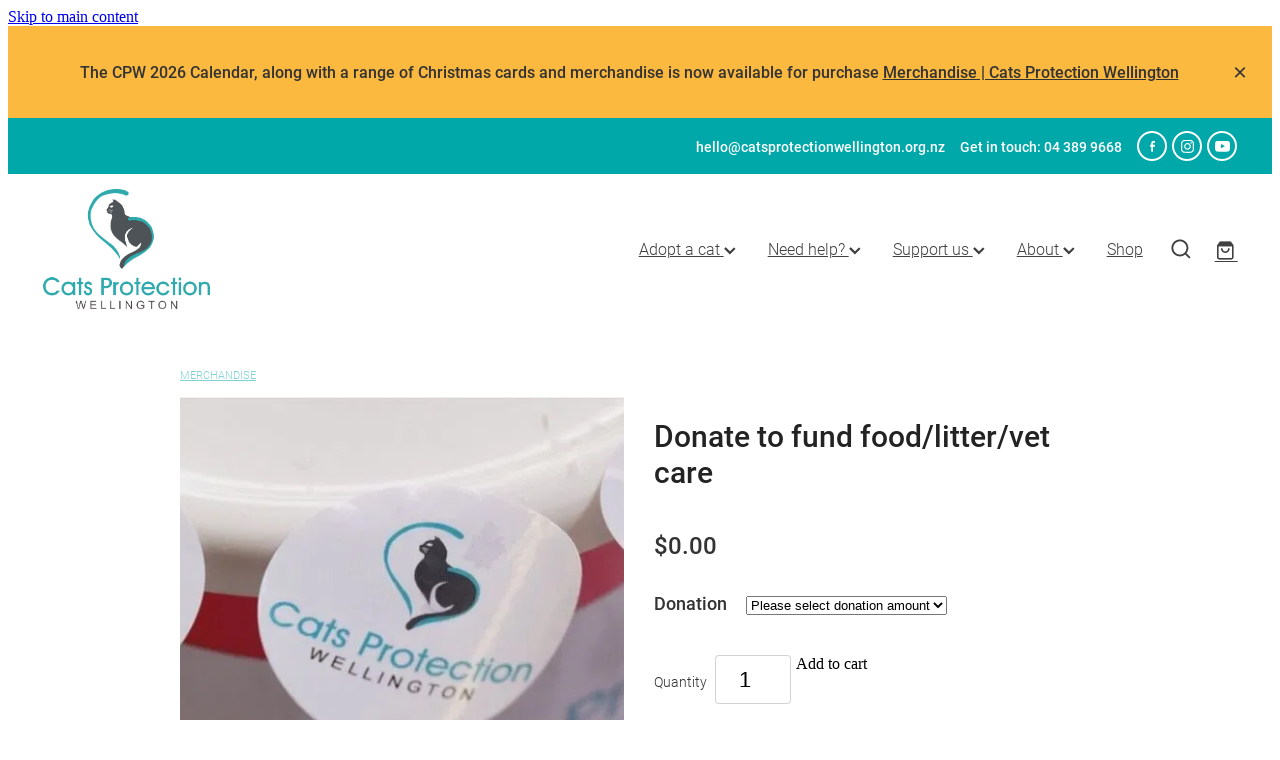

--- FILE ---
content_type: text/css
request_url: https://www.catsprotectionwellington.org.nz/site_files/23444/assets/shop/shop.css?v=20260122184335
body_size: 2850
content:
._ac00c56e--d27e910b{width:auto;height:100%}._0884a393--d27e910b{--aspect-ratio:2.8387096774194}._ac00c56e--d27e910b{transform:translateX(53.631010794897%)}#main_body .stack.nsdjg-4n9an .form-builder-message{background-color:#414040}#main_body .stack.nsdjg-4n9an .form-builder-message__overlay{background-color:rgba(252,185,64,.8)}#main_body .stack.nsdjg-4n9an .form-builder-message__message{color:#fcb940}#main_body .stack.nsdjg-4n9an .form-builder-message__message svg path{fill:#fcb940}#main_body .stack.nsdjg-4n9an .block .rs-form-builder_row label{color:#fff}#main_body .stack.nsdjg-4n9an .block .rs-form__file-upload{--color:#fff}.stack.nsdjg-4n9an{background:#414040}#main_body .stack.nsdjg-4n9an .block h1{color:#232323;font-size:2.875rem}#main_body .stack.nsdjg-4n9an .accordion-block .accordion-block__item-icon--h1 svg path{fill:#232323}#main_body .stack.nsdjg-4n9an .block h1.heading{color:#232323}#main_body .stack.nsdjg-4n9an .block h1.heading a{color:#232323}#main_body .stack.nsdjg-4n9an .accordion-block .accordion-block__item-icon--h1 svg{width:2.875rem;height:2.875rem}#main_body .stack.nsdjg-4n9an .block h2{color:#fff;font-size:1.25rem}#main_body .stack.nsdjg-4n9an .accordion-block .accordion-block__item-icon--h2 svg path{fill:#fff}#main_body .stack.nsdjg-4n9an .block h2.heading{color:#fff}#main_body .stack.nsdjg-4n9an .block h2.heading a{color:#fff}#main_body .stack.nsdjg-4n9an .accordion-block .accordion-block__item-icon--h2 svg{width:1.25rem;height:1.25rem}#main_body .stack.nsdjg-4n9an .block h3{color:#fff;font-size:1rem}#main_body .stack.nsdjg-4n9an .accordion-block .accordion-block__item-icon--h3 svg path{fill:#fff}#main_body .stack.nsdjg-4n9an .block h3.heading{color:#fff}#main_body .stack.nsdjg-4n9an .block h3.heading a{color:#fff}#main_body .stack.nsdjg-4n9an .accordion-block .accordion-block__item-icon--h3 svg{width:1rem;height:1rem}#main_body .stack.nsdjg-4n9an .block .p-font:not(.picture-subtitle){color:#fff;font-size:.875rem}#main_body .stack.nsdjg-4n9an .accordion-block .accordion-block__item-icon--.p-font:not(.picture-subtitle) svg path{fill:#fff}#main_body .stack.nsdjg-4n9an .block .p-font:not(.picture-subtitle).heading{color:#fff}#main_body .stack.nsdjg-4n9an .block .p-font:not(.picture-subtitle).heading a{color:#fff}#main_body .stack.nsdjg-4n9an .accordion-block .accordion-block__item-icon--.p-font:not(.picture-subtitle) svg{width:.875rem;height:.875rem}#main_body .stack.nsdjg-4n9an #main_body .blog_post_holder .blog_readmore{color:#fff}#main_body .stack.nsdjg-4n9an .p-font-colour{color:#fff}#main_body .stack.nsdjg-4n9an .text_block .text_block_text a{color:#fcb940}#main_body .stack.nsdjg-4n9an .text_block .text_block_text a:visited{color:#fcb940}#main_body .stack.nsdjg-4n9an .accordion-block .accordion-block__item-content a{color:#fcb940}#main_body .stack.nsdjg-4n9an .accordion-block .accordion-block__item-content a:visited{color:#fcb940}#main_body .stack.nsdjg-4n9an .text-link-colour{color:#fcb940}#main_body .stack.nsdjg-4n9an .text-link-colour svg{fill:#fcb940}#main_body .stack.nsdjg-4n9an{--accessibility-outline-color:#fcb940}.stack.nsdjg-4n9an .file_upload_block .file-download-arrow{background:#fcb940}#main_body .stack.nsdjg-4n9an .button-content{font-size:1.25rem;box-shadow:0 0 0 2px #fcb940 inset;background:#414040;color:#fcb940;border-radius:.25rem;display:inline-block;line-height:unset;width:auto;min-width:70px;max-width:none;padding:.7em .95em}#main_body .stack.nsdjg-4n9an .site-button{color:#fcb940;font-size:1.25rem;box-shadow:0 0 0 2px #fcb940 inset;background:#414040;border-radius:.25rem;display:inline-block;line-height:unset;width:auto;min-width:70px;max-width:none;padding:.7em .95em}.stack.nsdjg-4n9an .file_upload_block .file-download-arrow .file-download-ext{color:#414040}.stack.nsdjg-4n9an .file_upload_block .file-download-arrow svg path{fill:#414040}#main_body .stack.nsdjg-4n9an .button-content.file-upload-container{padding:.7em .95em;width:auto;max-width:none}#main_body .stack.nsdjg-4n9an .button-content.file-upload-container .file-download-arrow{display:none}#main_body .stack.nsdjg-4n9an .button-content.file-upload-container .file-download-text{padding-right:0;line-height:unset}@media only screen and (min-width:740px){#main_body .stack.nsdjg-4n9an .button-content:hover{background:rgba(35,34,34,1);box-shadow:0 0 0 .125rem rgba(222,155,34,1) inset;color:#fcb940}#main_body .stack.nsdjg-4n9an .site-button:hover{background:rgba(35,34,34,1);box-shadow:0 0 0 .125rem rgba(222,155,34,1) inset;color:#fcb940}.stack.nsdjg-4n9an .file_upload_block .file-upload-container:hover .file-download-arrow svg path{fill:#414040}}@media only screen and (max-width:740px){html:not(.responsive-disabled) .stack.nsdjg-4n9an .file_upload_block .file-upload-container:hover .file-download-arrow svg path{fill:#414040}}.stack .column.column--has-no-top-bottom-spacing ._982f9e32:only-child{padding-top:0;padding-bottom:0}._0884a393{aspect-ratio:var(--aspect-ratio)}._01cee16c{overflow:hidden;width:100%;height:100%}._1100af70--308f196d{--fluid-width:8}._4993ced5--308f196d{flex:0 1 calc(100%/(var(--grid-size,24)/var(--fluid-width,8)))}._1100af70--33f5e23f{--fluid-width:8}._4993ced5--33f5e23f{flex:0 1 calc(100%/(var(--grid-size,24)/var(--fluid-width,8)))}._1100af70--adc06c8d{--fluid-width:8}._4993ced5--adc06c8d{flex:0 1 calc(100%/(var(--grid-size,24)/var(--fluid-width,8)))}#content .stack_area{padding-bottom:0}.nsdjg-4n9an{margin-top:0;margin-bottom:0;--stack-design-padding-top:2.188rem;--stack-design-padding-bottom:2.313rem;padding-top:var(--stack-design-padding-top,0);padding-bottom:var(--stack-design-padding-bottom,0);--stack-design-column-gap:0;--stack-design-padding-left:0;--stack-design-padding-right:0}.nsdjg-4n9an .column-container{gap:var(--stack-design-column-gap,0)}.nsdjg-4n9an .stack-inner{padding-left:var(--stack-design-padding-left,0);padding-right:var(--stack-design-padding-right,0)}@media screen and (max-width:740px){.stack.nsdjg-4n9an .column{padding-top:8px;padding-bottom:8px;padding-left:24px;padding-right:24px}.stack.nsdjg-4n9an{margin-top:0;margin-bottom:0;--stack-design-mobile-padding-top:2.188rem;--stack-design-mobile-padding-bottom:2.313rem;padding-top:var(--stack-design-mobile-padding-top,0);padding-bottom:var(--stack-design-mobile-padding-bottom,0);--stack-design-mobile-padding-left:0;--stack-design-mobile-padding-right:0}.stack.nsdjg-4n9an .column-container{gap:0}.stack.nsdjg-4n9an .stack-inner{padding-left:var(--stack-design-mobile-padding-left,0);padding-right:var(--stack-design-mobile-padding-right,0)}}._5d5af514{--grid-size:24}._252144ef{padding:1.25rem;overflow:hidden;box-sizing:border-box;width:75%;position:absolute;z-index:2;left:50%;transform:translateX(-50%);top:10%;pointer-events:none;opacity:0;background-color:var(--button-group-background-color);font-smoothing:antialiased;-webkit-font-smoothing:antialiased}._8dce7e5f{position:absolute;top:0;left:0;width:100%;height:100%;z-index:1;opacity:0;pointer-events:none}._2c899cee{pointer-events:auto}._9df0276b{font-size:1.125rem;line-height:1.2em;padding-left:2.1875rem;word-wrap:break-word}._9df0276b svg{width:1.5rem;height:1.1875rem;position:absolute;top:50%;transform:translateY(-50%);translate:-2.5rem 0;fill:var(--button-group-text-color)}@layer rs-base{._925853a1--970a025a{--button-group-background-color:#333;--button-group-text-color:#fff;--button-group-border-size:1px;--button-group-border-radius:21.875rem;--button-group-border-color:#333;--button-group-font-weight:500;--button-group-font-family:dwgd;--button-group-font-style:normal;--button-group-hover-background-color:#333;--button-group-hover-text-color:#fff;--button-group-hover-border-color:#333;--button-group-font-size:1rem;--button-group-mobile-font-size:1rem;--button-group-letter-spacing:0em;--button-group-line-height:1.2;--button-group-text-transform:none;--button-group-padding:1rem 1.5em;--button-group-centered-text:center;--button-group-display:inline-flex;--button-group-width:auto;--button-group-min-width:4.375rem;--button-group-max-width:unset}}@layer rs-variants{._7c78bdb9--970a025a ._925853a1{--button-group-font-size:1rem;--button-group-mobile-font-size:1rem;--button-group-letter-spacing:0em;--button-group-line-height:1.2;--button-group-text-transform:none;--button-group-border-radius:21.875rem;--button-group-padding:1rem 1.5em;--button-group-display:inline-flex;--button-group-width:auto;--button-group-min-width:4.375rem;--button-group-max-width:unset}}@layer rs-base{._925853a1--c143d6d0{--button-group-background-color:#00a8aa;--button-group-text-color:#fff;--button-group-border-size:.125rem;--button-group-border-radius:.25rem;--button-group-border-color:#00a8aa;--button-group-font-weight:500;--button-group-font-family:dwgd;--button-group-font-style:normal;--button-group-hover-background-color:#008a8c;--button-group-hover-text-color:#fff;--button-group-hover-border-color:#008a8c;--button-group-font-size:1.125rem;--button-group-mobile-font-size:1.125rem;--button-group-letter-spacing:0em;--button-group-line-height:1.5;--button-group-text-transform:none;--button-group-padding:1rem 1.5em;--button-group-centered-text:center;--button-group-display:inline-flex;--button-group-width:auto;--button-group-min-width:4.375rem;--button-group-max-width:unset}}@layer rs-variants{._7c78bdb9--c143d6d0 ._925853a1{--button-group-font-size:1.125rem;--button-group-mobile-font-size:1.125rem;--button-group-letter-spacing:0em;--button-group-line-height:1.5;--button-group-text-transform:none;--button-group-border-radius:.25rem;--button-group-padding:1rem 1.5em;--button-group-display:inline-flex;--button-group-width:auto;--button-group-min-width:4.375rem;--button-group-max-width:unset}}@layer rs-base{._925853a1--2bf30464{--button-group-background-color:#fff;--button-group-text-color:#00a8aa;--button-group-border-size:0px;--button-group-border-radius:.25rem;--button-group-border-color:#00a8aa;--button-group-font-weight:500;--button-group-font-family:dwgd;--button-group-font-style:normal;--button-group-hover-background-color:#e1e1e1;--button-group-hover-text-color:#00a8aa;--button-group-hover-border-color:#008a8c;--button-group-font-size:1.125rem;--button-group-mobile-font-size:1.125rem;--button-group-letter-spacing:0em;--button-group-line-height:1.5;--button-group-text-transform:none;--button-group-padding:1rem 1.5em;--button-group-centered-text:center;--button-group-display:inline-flex;--button-group-width:auto;--button-group-min-width:4.375rem;--button-group-max-width:unset}}@layer rs-variants{._7c78bdb9--2bf30464 ._925853a1{--button-group-font-size:1.125rem;--button-group-mobile-font-size:1.125rem;--button-group-letter-spacing:0em;--button-group-line-height:1.5;--button-group-text-transform:none;--button-group-border-radius:.25rem;--button-group-padding:1rem 1.5em;--button-group-display:inline-flex;--button-group-width:auto;--button-group-min-width:4.375rem;--button-group-max-width:unset}}@layer rs-base{._925853a1--43768745{--button-group-background-color:#414040;--button-group-text-color:#fcb940;--button-group-border-size:.125rem;--button-group-border-radius:.25rem;--button-group-border-color:#fcb940;--button-group-font-weight:500;--button-group-font-family:dwgd;--button-group-font-style:normal;--button-group-hover-background-color:#232222;--button-group-hover-text-color:#fcb940;--button-group-hover-border-color:#de9b22;--button-group-font-size:1.25rem;--button-group-mobile-font-size:1.125rem;--button-group-letter-spacing:0em;--button-group-line-height:;--button-group-text-transform:none;--button-group-padding:.7em .95em;--button-group-centered-text:center;--button-group-display:inline-flex;--button-group-width:auto;--button-group-min-width:4.375rem;--button-group-max-width:unset}}@layer rs-variants{._7c78bdb9--43768745 ._925853a1{--button-group-font-size:1.25rem;--button-group-mobile-font-size:1.125rem;--button-group-letter-spacing:0em;--button-group-line-height:;--button-group-text-transform:none;--button-group-border-radius:.25rem;--button-group-padding:.7em .95em;--button-group-display:inline-flex;--button-group-width:auto;--button-group-min-width:4.375rem;--button-group-max-width:unset}}@layer rs-base{._925853a1--6a8c1869{--button-group-background-color:#00a8aa;--button-group-text-color:#fff;--button-group-border-size:.125rem;--button-group-border-radius:.25rem;--button-group-border-color:#fff;--button-group-font-weight:500;--button-group-font-family:dwgd;--button-group-font-style:normal;--button-group-hover-background-color:#008a8c;--button-group-hover-text-color:#fff;--button-group-hover-border-color:#e1e1e1;--button-group-font-size:1.125rem;--button-group-mobile-font-size:1.125rem;--button-group-letter-spacing:0em;--button-group-line-height:1.5;--button-group-text-transform:none;--button-group-padding:1rem 1.5em;--button-group-centered-text:center;--button-group-display:inline-flex;--button-group-width:auto;--button-group-min-width:4.375rem;--button-group-max-width:unset}}@layer rs-variants{._7c78bdb9--6a8c1869 ._925853a1{--button-group-font-size:1.125rem;--button-group-mobile-font-size:1.125rem;--button-group-letter-spacing:0em;--button-group-line-height:1.5;--button-group-text-transform:none;--button-group-border-radius:.25rem;--button-group-padding:1rem 1.5em;--button-group-display:inline-flex;--button-group-width:auto;--button-group-min-width:4.375rem;--button-group-max-width:unset}}@layer rs-base{._925853a1--0da90f0a{--button-group-background-color:#00a8aa;--button-group-text-color:#fff;--button-group-border-size:1px;--button-group-border-radius:.25rem;--button-group-border-color:#00a8aa;--button-group-font-weight:500;--button-group-font-family:dwgd;--button-group-font-style:normal;--button-group-hover-background-color:#008a8c;--button-group-hover-text-color:#fff;--button-group-hover-border-color:#008a8c;--button-group-font-size:1rem;--button-group-mobile-font-size:1.125rem;--button-group-letter-spacing:0em;--button-group-line-height:1.5;--button-group-text-transform:none;--button-group-padding:1rem 1.5em;--button-group-centered-text:center;--button-group-display:inline-flex;--button-group-width:auto;--button-group-min-width:4.375rem;--button-group-max-width:unset}}@layer rs-variants{._7c78bdb9--0da90f0a ._925853a1{--button-group-font-size:1rem;--button-group-mobile-font-size:1.125rem;--button-group-letter-spacing:0em;--button-group-line-height:1.5;--button-group-text-transform:none;--button-group-border-radius:.25rem;--button-group-padding:1rem 1.5em;--button-group-display:inline-flex;--button-group-width:auto;--button-group-min-width:4.375rem;--button-group-max-width:unset}}@layer rs-base{._925853a1--558ce806{--button-group-background-color:rgba(0,0,0,0);--button-group-text-color:#fff;--button-group-border-size:.125rem;--button-group-border-radius:.25rem;--button-group-border-color:#fcb940;--button-group-font-weight:500;--button-group-font-family:dwgd;--button-group-font-style:normal;--button-group-hover-background-color:#fcb940;--button-group-hover-text-color:#333;--button-group-hover-border-color:#fcb940;--button-group-font-size:1.125rem;--button-group-mobile-font-size:1.125rem;--button-group-letter-spacing:0em;--button-group-line-height:1.5;--button-group-text-transform:none;--button-group-padding:1rem 1.5em;--button-group-centered-text:center;--button-group-display:inline-flex;--button-group-width:auto;--button-group-min-width:4.375rem;--button-group-max-width:unset}}@layer rs-variants{._7c78bdb9--558ce806 ._925853a1{--button-group-font-size:1.125rem;--button-group-mobile-font-size:1.125rem;--button-group-letter-spacing:0em;--button-group-line-height:1.5;--button-group-text-transform:none;--button-group-border-radius:.25rem;--button-group-padding:1rem 1.5em;--button-group-display:inline-flex;--button-group-width:auto;--button-group-min-width:4.375rem;--button-group-max-width:unset}}@layer rs-base{._925853a1--338fd2fe{--button-group-background-color:#00a8aa;--button-group-text-color:#fff;--button-group-border-size:0px;--button-group-border-radius:.25rem;--button-group-border-color:#00a8aa;--button-group-font-weight:300;--button-group-font-family:dwgd;--button-group-font-style:normal;--button-group-hover-background-color:#323232;--button-group-hover-text-color:transparent;--button-group-hover-border-color:#323232;--button-group-font-size:1rem;--button-group-mobile-font-size:1.125rem;--button-group-letter-spacing:0em;--button-group-line-height:1;--button-group-text-transform:none;--button-group-padding:.7em .95em;--button-group-centered-text:center;--button-group-display:inline-flex;--button-group-width:auto;--button-group-min-width:4.375rem;--button-group-max-width:unset}}@layer rs-variants{._7c78bdb9--338fd2fe ._925853a1{--button-group-font-size:1rem;--button-group-mobile-font-size:1.125rem;--button-group-letter-spacing:0em;--button-group-line-height:1;--button-group-text-transform:none;--button-group-border-radius:.25rem;--button-group-padding:.7em .95em;--button-group-display:inline-flex;--button-group-width:auto;--button-group-min-width:4.375rem;--button-group-max-width:unset}}@layer rs-base{._925853a1--8e9fd4f3{--button-group-background-color:transparent;--button-group-text-color:#00a8aa;--button-group-border-size:.125rem;--button-group-border-radius:.25rem;--button-group-border-color:#00a8aa;--button-group-font-weight:500;--button-group-font-family:dwgd;--button-group-font-style:normal;--button-group-hover-background-color:transparent;--button-group-hover-text-color:#008a8c;--button-group-hover-border-color:#008a8c;--button-group-font-size:1.125rem;--button-group-mobile-font-size:1.125rem;--button-group-letter-spacing:0em;--button-group-line-height:1.5;--button-group-text-transform:none;--button-group-padding:1rem 1.5em;--button-group-centered-text:center;--button-group-display:inline-flex;--button-group-width:auto;--button-group-min-width:4.375rem;--button-group-max-width:unset}}@layer rs-variants{._7c78bdb9--8e9fd4f3 ._925853a1{--button-group-font-size:1.125rem;--button-group-mobile-font-size:1.125rem;--button-group-letter-spacing:0em;--button-group-line-height:1.5;--button-group-text-transform:none;--button-group-border-radius:.25rem;--button-group-padding:1rem 1.5em;--button-group-display:inline-flex;--button-group-width:auto;--button-group-min-width:4.375rem;--button-group-max-width:unset}}@layer rs-base{._925853a1:hover{background-color:var(--button-group-hover-background-color);color:var(--button-group-hover-text-color);box-shadow:inset 0 0 0 var(--button-group-border-size) var(--button-group-hover-border-color)}._925853a1{box-sizing:border-box;border:none;outline:none;cursor:pointer;align-items:center;font-smoothing:antialiased;-webkit-font-smoothing:antialiased;justify-content:var(--button-group-centered-text);text-align:var(--button-group-centered-text);background-color:var(--button-group-background-color);color:var(--button-group-text-color);box-shadow:inset 0 0 0 var(--button-group-border-size) var(--button-group-border-color);border-radius:var(--button-group-border-radius);padding:var(--button-group-padding);font-family:var(--button-group-font-family);font-weight:var(--button-group-font-weight);font-style:var(--button-group-font-style);font-size:var(--button-group-font-size);text-transform:var(--button-group-text-transform);letter-spacing:var(--button-group-letter-spacing);transition:background-color .15s ease-out,color .15s ease-out,border-color .15s ease-out;line-height:var(--button-group-line-height);display:var(--button-group-display);width:var(--button-group-width);max-width:var(--button-group-max-width);min-width:var(--button-group-min-width);word-wrap:break-word;min-height:calc(var(--button-group-font-size)*var(--button-group-line-height))}@media (max-width:41.6875rem){._925853a1{font-size:var(--button-group-mobile-font-size)}}}._f1dcfe40{display:flex;flex-wrap:wrap;gap:.5rem;align-items:center;align-self:stretch}._4b0152f0{display:inline-block;width:auto;max-width:none;min-width:4.375rem;text-align:center;white-space:nowrap;text-decoration:none}._766d9222{justify-content:start}._3d1a6c78{justify-content:center}._774d5a3c{justify-content:end}@layer rs-base{._925853a1:hover{background-color:var(--button-group-hover-background-color);color:var(--button-group-hover-text-color);box-shadow:inset 0 0 0 var(--button-group-border-size) var(--button-group-hover-border-color)}._925853a1{box-sizing:border-box;border:none;outline:none;cursor:pointer;align-items:center;font-smoothing:antialiased;-webkit-font-smoothing:antialiased;justify-content:var(--button-group-centered-text);text-align:var(--button-group-centered-text);background-color:var(--button-group-background-color);color:var(--button-group-text-color);box-shadow:inset 0 0 0 var(--button-group-border-size) var(--button-group-border-color);border-radius:var(--button-group-border-radius);padding:var(--button-group-padding);font-family:var(--button-group-font-family);font-weight:var(--button-group-font-weight);font-style:var(--button-group-font-style);font-size:var(--button-group-font-size);text-transform:var(--button-group-text-transform);letter-spacing:var(--button-group-letter-spacing);transition:background-color .15s ease-out,color .15s ease-out,border-color .15s ease-out;line-height:var(--button-group-line-height);display:var(--button-group-display);width:var(--button-group-width);max-width:var(--button-group-max-width);min-width:var(--button-group-min-width);word-wrap:break-word;min-height:calc(var(--button-group-font-size)*var(--button-group-line-height))}@media (max-width:41.6875rem){._925853a1{font-size:var(--button-group-mobile-font-size)}}}@layer rs-variants{._3f36cb6a{padding:.875rem;width:auto;max-width:unset;min-width:unset}@media (max-width:41.6875rem){._3f36cb6a{width:100%;margin-top:2.5rem}}}@layer rs-base{._925853a1--c143d6d0{--button-group-background-color:#00a8aa;--button-group-text-color:#fff;--button-group-border-size:.125rem;--button-group-border-radius:.25rem;--button-group-border-color:#00a8aa;--button-group-font-weight:500;--button-group-font-family:dwgd;--button-group-font-style:normal;--button-group-hover-background-color:#008a8c;--button-group-hover-text-color:#fff;--button-group-hover-border-color:#008a8c;--button-group-font-size:1.125rem;--button-group-mobile-font-size:1.125rem;--button-group-letter-spacing:0em;--button-group-line-height:1.5;--button-group-text-transform:none;--button-group-padding:1rem 1.5em;--button-group-centered-text:center;--button-group-display:inline-flex;--button-group-width:auto;--button-group-min-width:4.375rem;--button-group-max-width:unset}}@layer rs-base{._925853a1--8e9fd4f3{--button-group-background-color:transparent;--button-group-text-color:#00a8aa;--button-group-border-size:.125rem;--button-group-border-radius:.25rem;--button-group-border-color:#00a8aa;--button-group-font-weight:500;--button-group-font-family:dwgd;--button-group-font-style:normal;--button-group-hover-background-color:transparent;--button-group-hover-text-color:#008a8c;--button-group-hover-border-color:#008a8c;--button-group-font-size:1.125rem;--button-group-mobile-font-size:1.125rem;--button-group-letter-spacing:0em;--button-group-line-height:1.5;--button-group-text-transform:none;--button-group-padding:1rem 1.5em;--button-group-centered-text:center;--button-group-display:inline-flex;--button-group-width:auto;--button-group-min-width:4.375rem;--button-group-max-width:unset}}@layer rs-base{._925853a1--338fd2fe{--button-group-background-color:#00a8aa;--button-group-text-color:#fff;--button-group-border-size:0px;--button-group-border-radius:.25rem;--button-group-border-color:#00a8aa;--button-group-font-weight:300;--button-group-font-family:dwgd;--button-group-font-style:normal;--button-group-hover-background-color:#323232;--button-group-hover-text-color:transparent;--button-group-hover-border-color:#323232;--button-group-font-size:1rem;--button-group-mobile-font-size:1.125rem;--button-group-letter-spacing:0em;--button-group-line-height:1;--button-group-text-transform:none;--button-group-padding:.7em .95em;--button-group-centered-text:center;--button-group-display:inline-flex;--button-group-width:auto;--button-group-min-width:4.375rem;--button-group-max-width:unset}}@layer rs-variants{._1e7614a9>*{width:50%}._1e7614a9{display:flex;gap:.5rem;width:100%;margin-top:1.25rem}@media (max-width:41.6875rem){._1e7614a9{display:block}}}._dbdbbbd9{--button-group-font-size:1rem;height:3.0625rem;box-sizing:border-box}._de4d1125{opacity:.6;cursor:wait}._7720d2f9:not(:focus-visible){position:absolute;left:-1px;top:auto;width:1px;height:1px;overflow:hidden;padding:0;clip:rect(1px,1px,1px,1px);clip-path:inset(50%);margin:-1px}body.auth ._7720d2f9:focus-visible{top:3.625rem}._7720d2f9:focus-visible{position:absolute;width:auto;height:auto;z-index:2000;left:.5rem;top:.5rem;clip:unset;clip-path:unset;font-size:1rem;padding:.75rem 1.25rem}._254b5c18:focus-visible{background-color:#244fb6;color:#fff;border-radius:.25rem}._254b5c18:hover{background-color:#1c3f91}